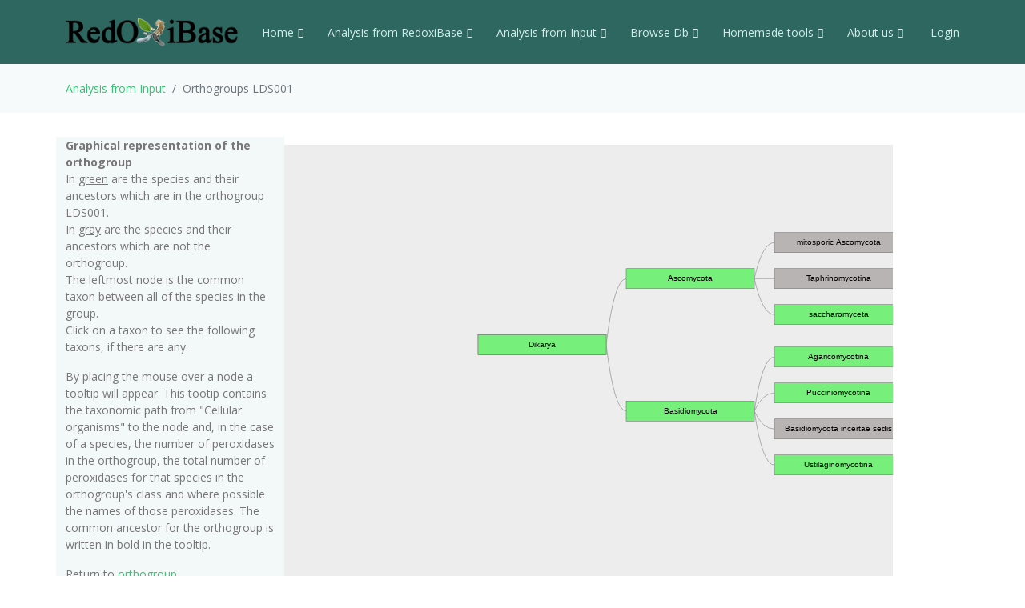

--- FILE ---
content_type: text/html; charset=UTF-8
request_url: https://peroxibase.toulouse.inra.fr/orthogroups/view_orthotree/LDS001
body_size: 15914
content:
<!DOCTYPE HTML>
<html lang="en">
<head>
    <meta charset="utf-8">

  <meta content="width=device-width, initial-scale=1.0" name="viewport">

  <title>Orthogroups LDS001</title>
  <meta content="" name="description">
  <meta content="" name="keywords">

  <!-- Favicons -->
  <!-- <link href="https://redoxibase.toulouse.inrae.fr/assets/Amoeba/assets/img/favicon.png" rel="icon"> -->
  <link href="https://redoxibase.toulouse.inrae.fr/assets/images/favicon.ico" rel="icon">
  <link href="https://redoxibase.toulouse.inrae.fr/assets/Amoeba/assets/img/apple-touch-icon.png" rel="apple-touch-icon">

  <!-- Google Fonts -->
  <link href="https://fonts.googleapis.com/css?family=Open+Sans:300,300i,400,400i,600,600i,700,700i|Lato:400,300,700,900" rel="stylesheet">

  <!-- Vendor CSS Files -->
  <link href="https://redoxibase.toulouse.inrae.fr/assets/Amoeba/assets/vendor/bootstrap/css/bootstrap.css" rel="stylesheet">
  <link href="https://redoxibase.toulouse.inrae.fr/assets/Amoeba/assets/vendor/bootstrap-icons/bootstrap-icons.css" rel="stylesheet">
  <link href="https://redoxibase.toulouse.inrae.fr/assets/Amoeba/assets/vendor/glightbox/css/glightbox.min.css" rel="stylesheet">
  <link href="https://redoxibase.toulouse.inrae.fr/assets/Amoeba/assets/vendor/swiper/swiper-bundle.min.css" rel="stylesheet">

  <!-- Template Main CSS File -->
  <link href="https://redoxibase.toulouse.inrae.fr/assets/Amoeba/assets/css/style.css" rel="stylesheet">

  <link href="https://redoxibase.toulouse.inrae.fr/assets/vendor/jquery-ui/current/jquery-ui.css"/>
  <link rel="stylesheet" href="https://redoxibase.toulouse.inrae.fr/assets/vendor/jquery/jquery_treetable2/css/jquery.treeTable.css" >
  <link href="https://redoxibase.toulouse.inrae.fr/assets/vendor/DataTables/Buttons-2.2.3/css/buttons.bootstrap4.min.css"/>

   <script src="https://redoxibase.toulouse.inrae.fr/assets/vendor/jquery/jquery.js"></script>
   <script src="https://redoxibase.toulouse.inrae.fr/assets/Amoeba/assets/vendor/bootstrap/js/bootstrap.bundle.min.js"></script>
   <script src="https://redoxibase.toulouse.inrae.fr/assets/vendor/jquery-ui/current/jquery-ui.js"></script>

    <script src="https://redoxibase.toulouse.inrae.fr/assets/vendor/jquery/treetable/jquery.treetable.js"></script>

<script type="text/javascript">
$(document).ready(function()
{
    // $('#tabs').tabs();

    $('.collapse').on('shown.bs.collapse', function (e) {
      $('.collapse').not(this).removeClass('in');
    });

    $('[data-toggle=collapse]').click(function (e) {
      $('[data-toggle=collapse]').parent('li').removeClass('active');
      $(this).parent('li').toggleClass('active');
      var active = $(this).parent('li').toggleClass('active');
      console.log ("active %o",active);
    });

   //find url of current page and display target sub-menu
    var url = location.pathname.substring(location.pathname.lastIndexOf("/") + 1);
    var currentItem = $(".items").find("[href$='" + url + "']");
    var path = "";
    $(currentItem.parents("li").get().reverse()).each(function () {
        path += "/" + $(this).children("a").text();
        var cid = $(this).closest('ul').attr('id');
        $('#'+cid).addClass('in');
       // $('#'+cid).not(this).removeClass('in');
       // console.log(' cid:'+cid+' path:'+path+'currentItem: %o',currentItem);
    });
    //$(".bredcrumb").html(path);


});
</script>
</head>
<body onload="init()">

  <!-- ======= Header ======= -->
  <header id="header" class="fixed-top d-flex align-items-center">
    <div class="container d-flex align-items-center">

      <div class="logo me-auto">
        <!-- <h1><a href="https://redoxibase.toulouse.inrae.fr">Redoxibase</a></h1> -->
        <!-- Uncomment below if you prefer to use an image logo -->
        <a href="https://redoxibase.toulouse.inrae.fr"><img src="https://redoxibase.toulouse.inrae.fr/assets/images/logoRedoxOnly.png" alt="logo_Redox" title="Redoxibase" class="img-fluid"></a>
      </div>

            <nav id="navbar" class="navbar">
        <ul>
            <li class="dropdown"><a class="nav-link scrollto" href="https://redoxibase.toulouse.inrae.fr/"  >Home <i class="bi bi-chevron-down"></i></a>
                <ul>
                    <li><a href="https://redoxibase.toulouse.inrae.fr/" title="General information" >General information</a>
                    <li><a href="https://redoxibase.toulouse.inrae.fr/infos/intro">Introduction</a></li>
                    <li><a href="https://redoxibase.toulouse.inrae.fr/infos/documentation">Classes description</a></li>
                    <li><a href="https://redoxibase.toulouse.inrae.fr/infos/annotations">Annotation procedure</a></li>
                    <li><a href="https://redoxibase.toulouse.inrae.fr/infos/links">External Links</a></li>
                    <li><a href="https://redoxibase.toulouse.inrae.fr/infos/news">News</a></li>
                </ul>
            </li>

            <li class="dropdown"><a class="nav-link scrollto" href="https://redoxibase.toulouse.inrae.fr/tools/"   title="General information"><span>Analysis from RedoxiBase </span><i class="bi bi-chevron-down"></i></a>
                <ul>
                    <li><a href="https://redoxibase.toulouse.inrae.fr/tools/" title="General information">Analysis overview </a>
                    <li><a href="https://redoxibase.toulouse.inrae.fr/search/search_form_multicriteria" title="Returned results could be directly send to ClustalW, MAFFT and phylogenic analysis">Multicriteria search </a></li>
                    <li><a href="https://redoxibase.toulouse.inrae.fr/tools/intro_phylo" title="Launch a Phylogenetic study on the RedoxiBase">Phylogenetic Study +</a></li>
                    <li><a href="https://redoxibase.toulouse.inrae.fr/tools/geca_search_form" title="Gene evolution conservation analysis on selected proteins" >GECA from Search </a></li>

                                    </ul>
            </li>

            <li class="dropdown"><a class="nav-link scrollto" href="https://redoxibase.toulouse.inrae.fr/tools/input"  title="Compute analysis on RedoxiBase data">Analysis from Input <i class="bi bi-chevron-down"></i></a>
                <ul>
                    <li><a href="https://redoxibase.toulouse.inrae.fr/tools/input" title="Compute analysis on RedoxiBase data" class="nav-link scrollto" data-target="#input_overview">Input overview </a>
                    <li><a href="https://redoxibase.toulouse.inrae.fr/tools/blast" title="Returned hits could be directly send to ClustalW, MAFFT and phylogenic analysis">BLAST </a></li>
                    <li><a href="https://redoxibase.toulouse.inrae.fr/tools/peroxiscan" title="Identify the class of your peroxidase sequence">PeroxiScan </a></li>
                    <li><a href="https://redoxibase.toulouse.inrae.fr/tools/blast_geca" title="Gene evolution conservation analysis on selected proteins" >GECA from BLAST</a></li>
                    <li><a href="https://redoxibase.toulouse.inrae.fr/orthogroups/search_orthogroups" title="Search for orthogroups" >Orthogroup Search</a></li>

                                    </ul>
            </li>
            <li class="dropdown"><a class="nav-link scrollto" href="https://redoxibase.toulouse.inrae.fr/browse"   title="Explore RedoxiBase DB">Browse Db<i class="bi bi-chevron-down"></i></a>
                <ul>
                    <li><a href="https://redoxibase.toulouse.inrae.fr/browse" title="Explore RedoxiBase DB">Browse the database</a>
                    <li><a href="https://redoxibase.toulouse.inrae.fr/classes/classes"       >By class</a></li>
                    <li><a href="https://redoxibase.toulouse.inrae.fr/organisms/organism"    >By organism</a></li>
                    <li><a href="https://redoxibase.toulouse.inrae.fr/cellular/cellular"     >By cellular location</a></li>
                    <li><a href="https://redoxibase.toulouse.inrae.fr/tissues/tissues_type"  >By tissue type</a></li>
                    <li><a href="https://redoxibase.toulouse.inrae.fr/inducers/inducers"     >Among Inducers</a></li>
                    <li><a href="https://redoxibase.toulouse.inrae.fr/repressors/repressors" >Among repressors</a></li>
                    <li><a href="https://redoxibase.toulouse.inrae.fr/orthogroups/list_orthogroups" >By orthogroup</a></li>
                </ul>
            </li>
            <li class="dropdown"><a class="nav-link scrollto" href="https://redoxibase.toulouse.inrae.fr/tools/geca_input_demo" title="Home tools">Homemade tools<i class="bi bi-chevron-down"></i></a>
                <ul>
                    <li><a href="https://redoxibase.toulouse.inrae.fr/tools/geca_input_demo">GECA</a></li>
                    <li><a href="http://polebio.lrsv.ups-tlse.fr/ExpressWeb/welcome" target="_blank">ExpressWeb</a>
                </ul>
            </li>
            <li class="dropdown"><a  class="nav-link scrollto" href="https://redoxibase.toulouse.inrae.fr/infos"   title="Informations about contributors">About us<i class="bi bi-chevron-down"></i></a>
                <ul>
                    <li><a href="https://redoxibase.toulouse.inrae.fr/infos">Contributors</a></li>
                    <li><a href="https://redoxibase.toulouse.inrae.fr/infos/publications">Publications</a></li>
                </ul>
            </li>

           <li><a href="https://redoxibase.toulouse.inrae.fr/admin/login" >&nbsp;Login</a></li>
        </ul>

        <i class="bi bi-list mobile-nav-toggle"></i>
      </nav><!-- .navbar -->

    </div>
  </header><!-- End #header -->

   <main id="main">

     <section class="breadcrumbs">
        <div class="container">
          <ol class="breadcrumb ">
             <li class="breadcrumb-item"><a href="https://redoxibase.toulouse.inrae.fr/tools/input">Analysis from Input </a></li>
             <li class="breadcrumb-item active" >Orthogroups LDS001</li>
          </ol>
        </div>
    </section>

 <script>
    function to_image(){
        var canvas = document.getElementById("infovis-canvas");
        document.getElementById("theimage").src = canvas.toDataURL();
        Canvas2Image.saveAsPNG(canvas);
    }
</script>

<section id="browse" >
    <div class="container" >
        <div class="row ">

            <div class="col-lg-3 col-md-6 section-bg " >

                <b>Graphical representation of the orthogroup</b>
                <p class="description">
                    In <u>green</u> are the species and their ancestors which are in the orthogroup LDS001.<br />
                    In <u>gray</u> are the species and their ancestors which are not the orthogroup.<br />
                    The leftmost node is the common taxon between all of the species in the group.<br />
                    Click on a taxon to see the following taxons, if there are any.</p>

                <p class="description">
                    By placing the mouse over a node a tooltip will appear.
                    This tootip contains the taxonomic path from "Cellular organisms" to the node and,
                    in the case of a species, the number of peroxidases in the orthogroup,
                    the total number of peroxidases for that species in the orthogroup's class
                    and where possible the names of those peroxidases.
                    The common ancestor for the orthogroup is written in bold in the tooltip. </p>

                    Return to <a href="https://redoxibase.toulouse.inrae.fr/orthogroups/view_orthogroup/LDS001"  target="view_ortho">orthogroup</a></p>

                <b>Please note</b>
                <p class="description">
                    If a species does not have a peroxidase in the orthogroup it does <u><b>not</b></u> mean that it does not exist,
                    it could also be that the sequence has not yet been entered into the database.</p>
            </div>

            <script language="javascript" type="text/javascript">var selectedNode="node";</script>
            <script language="javascript" type="text/javascript" src="https://redoxibase.toulouse.inrae.fr/assets/vendor/Jit/json/LDS001.json" ></script>

            <div class="col-lg-9 text-center ">
                 <div class="row">
                    <div id="infovis" class="col-lg-9 text-right"></div>
                    <div id="infovis_right" class="col-lg-2"></div>
                </div>
            </div>

        </div>
    </div>
</section>
 </main><!-- End #main -->
  <!-- ======= Footer ======= -->
  <footer id="footer">
    <div class="container">
        <div class="row">
            <div class="copyright col-md-12 col-lg-4">
                <a href="http://bioinfo.genotoul.fr/" target="_blank"><img src="https://redoxibase.toulouse.inrae.fr/assets/images/bioinfo_logo-blanc_sm.png" width='240' height='72' alt='logo_bioinfo'></a>
            </div>
            <div class="credits col-md-12 col-lg-6">
               <div class="col-xs-6 text-center text-light">18478 redoxidases in DB ,
               2651 organisms in DB<br >
               </div>
               <!-- Designed by <a href="https://bootstrapmade.com/">BootstrapMade</a> width='372/2' height='245/2' -->
            </div>
            <div class="copyright col-md-12 col-lg-2">
                <a href="https://lrsv.cnrs.fr/" target="_blank"><img src="https://redoxibase.toulouse.inrae.fr/assets/images/logoLRSV.png" width='93' height='61' alt='logo_labo'></a>
            </div>
        </div>
    </div>
    <div class="d-none  d-print-block text-center"> <b>Powered by RedoxiBase. &copy;2004-2025, All rights reserved</b> </div>
  </footer><!-- End #footer -->


<a href="#" class="back-to-top d-flex align-items-center justify-content-center"><i class="bi bi-arrow-up-short"></i></a>

  <!-- Vendor JS Files -->


    <!-- javascript and style files required for circos visulization-->
     <link rel='stylesheet' type='text/css' href="https://redoxibase.toulouse.inrae.fr/assets/vendor/circos/circos.css"></link>
     <script type="text/javascript" src="https://redoxibase.toulouse.inrae.fr/assets/vendor/circos/d3.js" ></script>
     <script type="text/javascript" src="https://redoxibase.toulouse.inrae.fr/assets/vendor/circos/biocircos-1.1.2.js" ></script>
     <script type="text/javascript" src="https://redoxibase.toulouse.inrae.fr/assets/vendor/circos/CircosOrtho.js" ></script>

     <!-- javascripts for ideogram visualization -->
     <script type="text/javascript" src="https://redoxibase.toulouse.inrae.fr/assets/vendor/ideogram/Ideogram.js" ></script>
     <script type="text/javascript" src="https://redoxibase.toulouse.inrae.fr/assets/vendor/ideogram/IdeogramSetup.js" ></script>
     <link rel='stylesheet' type='text/css' href="https://redoxibase.toulouse.inrae.fr/assets/vendor/ideogram/ideogram.css"></link>

     <!-- Mark Spacetree builder -->
     <link rel="stylesheet" href="https://redoxibase.toulouse.inrae.fr/assets/vendor/Jit/spacetree.css" />
     <script type="text/javascript" src="https://redoxibase.toulouse.inrae.fr/assets/vendor/Jit/spacetree_builder.js"></script>
     <script type="text/javascript" src="https://redoxibase.toulouse.inrae.fr/assets/vendor/Jit/Jit/jit.js"></script>

 <script src="https://redoxibase.toulouse.inrae.fr/assets/Amoeba/assets/vendor/glightbox/js/glightbox.min.js"></script>
  <script src="https://redoxibase.toulouse.inrae.fr/assets/Amoeba/assets/vendor/isotope-layout/isotope.pkgd.min.js"></script>
  <script src="https://redoxibase.toulouse.inrae.fr/assets/Amoeba/assets/vendor/swiper/swiper-bundle.min.js"></script>
  <script src="https://redoxibase.toulouse.inrae.fr/assets/Amoeba/assets/vendor/php-email-form/validate.js"></script>

  <script src="https://redoxibase.toulouse.inrae.fr/assets/vendor/perox_script.js"></script>
  <!-- Template Main JS File -->
  <script src="https://redoxibase.toulouse.inrae.fr/assets/Amoeba/assets/js/main.js"></script>


</body>
</html>



--- FILE ---
content_type: application/javascript
request_url: https://redoxibase.toulouse.inrae.fr/assets/vendor/ideogram/Ideogram.js
body_size: 22936
content:

var Ideogram
Ideogram = function(donnes,donnes2,donnes3,svgH,svgW){
	Ideogram.donnes=new Array()//cointain all data
	Ideogram.donnes.push(donnes,donnes2,donnes3)
	Ideogram.chromosome=new Array()//contain all chromosome
	Ideogram.listClass=new Array()//contain all peroxidase class, their name and a color associated with
	Ideogram.gene=new Array()// contain all perox
	Ideogram.legendGene=new Array()// contain gene's name
	Ideogram.config=new Array()//All config stting will be placed here
	Ideogram.listByClass={}// Paralogue link by classes
if(!svgW) { svgW='1000'; }
if(!svgH) { svgH='500'; }
	var hauteur=400//height max for scaling
	var largeur= 20;//chromosome width
	var padding =100; // help to move chromosome
	Ideogram.config.push(svgH,svgW,hauteur,largeur,padding)
	{donnes:donnes; donnes2:donnes2; donnes3:donnes3}
	//
	var margin = {top: -50, right: -5, bottom: -5, left: -5}, // svg margin
		width = svgW - margin.left - margin.right,
		height = svgH - margin.top - margin.bottom;

	var zoom = d3.behavior.zoom()
		.scale([1])//mean to set zoom precision
		.scaleExtent([0.3, 10])// set zoom limit
		.on("zoom", zoomed);//cal function zoomed

	var drag = d3.behavior.drag()
		.origin(function(d) { return d; })
		.on("dragstart", dragstarted)
		.on("drag", dragged)
		.on("dragend", dragended);

	var canvas=d3
		.select("#svgDiv")
		.append("svg")
		.attr('id','ideoSVG')
		.attr("width", width + margin.left + margin.right)
		//.attr("width", 100)
		.attr("height", height + margin.top + margin.bottom)
		.append("g")
		.attr("transform", "translate(" + margin.left + "," + margin.right + ")")
		.call(zoom);
	var container = canvas.append("g");

	container.append("g")//set  x axis, invisible, but helps to zoom and drag
		.attr("opacity","0")
		.attr("class", "x axis")
		.selectAll("line")
		.data(d3.range(0, width, 10))
		.enter().append("line")
		.attr("x1", function(d) { return d; })
		.attr("y1", 0)
		.attr("x2", function(d) { return d; })
		.attr("y2", height);
	container.select("g").append("rect").attr("width", width + margin.left + margin.right+150)
    	.attr("height", height + margin.top + margin.bottom).attr("x",padding-30)
	container.append("g")// y  axis, help to zoom
		.attr("display","none")
		.attr("class", "y axis")
		.selectAll("line")
		.data(d3.range(0, height, 10))
		.enter().append("line")
		.attr("x1", 0)
		.attr("y1", function(d) { return d; })
		.attr("x2", width)
		.attr("y2", function(d) { return d; });

	function zoomed() {//transform first g object, to obtain a zoom effect
		container.attr("transform", "translate(" + d3.event.translate + ")scale(" + d3.event.scale + ")");
	}
	function dragstarted(d) {
		d3.event.sourceEvent.stopPropagation();
		d3.select(this).classed("dragging", true);
	}
	function dragged(d) {
		d3.select(this).attr("cx", d.x = d3.event.x).attr("cy", d.y = d3.event.y);
	}
	function dragended(d) {
		d3.select(this).classed("dragging", false);
	}
}
// Set up all Data To be used on others function #TODO Paralogie
Ideogram.prototype.DataSetup= function(Genome,Gene,Paralogue){
	{Genome:Genome; Gene:Gene; Paralogue:Paralogue}
	var tempC=[]//chromosome name
	var tempS=[]//chromosome size
	for(var row=0; row < Genome.length;row++){
		tempC.push(Genome[row][0]);
		tempS.push(Genome[row][1]);
	}
	Ideogram.chromosome.push(tempC,tempS)
	var gene=Ideogram.gene
	var chromosome=Ideogram.chromosome
	var legendGene= Ideogram.legendGene
	var listClass=Ideogram.listClass
	var Peroxy=[];
	var ARC_Pero=[];
	var PeroxFusion=[]//colorClass dic to set class color
	var colorClass={1:"red",2:"blue",3:"green",4:"violet",5:"#2ec4b6",6:"black",7:"purple",8:"orange",9:"brown",10:"pink",11:"gold",12:"#0095B6",13:"#4B0082",14:"#003153",15:"#00A86B",16:"#960018",17:"	#89CFF0",18:"#B57EDC",19:"#FF4500",20:"#808000",21:"#483C32",22:"#e71d36",23:"#011627","size":23}
	var cpt =1;
	for(var row=0; row < Gene.length;row++){//first gene traitement
		var chr = Gene[row][0];
		var start =Gene[row][1];
		var stop = Gene[row][2];
		var classe = Gene[row][3];
		var orthogroup=Gene[row][4];
		var peroName=Gene[row][5];
		if(!(classe in listClass)){
			listClass[classe]=[colorClass[cpt],orthogroup]// Class list associated with their color
			if(cpt<colorClass["size"]){//size = limit of color available
			cpt=cpt+1;}
			else{
			  cpt=1;}
		}
		if(parseFloat(start)<parseFloat(stop)){
			var temp=[chr, start,stop,classe,orthogroup,peroName];}
		else{
			var temp=[chr, stop,start,classe,orthogroup,peroName];}
			PeroxFusion.push(temp);}
		var FusionPer=[];
		var pred=[];
		var temp=""
			// #TODO Think in a new way for the fusion
		for(var row=0; row < Genome.length;row++){//Pour chaque Chromosome
			var chrsize=Genome[row][1]
			var chr=Genome[row][0]
			Limit=chrsize*0.005;//Seuil Fusion between peroxydase
			if(pred[1]!==0 && change===false){
				FusionPer.push(pred);
				legendGene.push(temp);
				temp=[]
				pred=[chr,0,0,"",""];}
			pred=[chr,0,0,"",""];
			temp=[]
			var change=false
			for(var line=0;line<PeroxFusion.length;line++){//pour chaque perox
				var startPerox=parseFloat(PeroxFusion[line][1]);
				var stopPerox=parseFloat(PeroxFusion[line][2]);
				if(PeroxFusion[line][0]!==chr && change===false && pred[1]!==0){//Si pred est definit et on change de chromosome
					legendGene.push(temp);
					FusionPer.push(pred);
					pred=[chr,0,0,"","",""];
					temp=[chr]
					change=true}
				else if(PeroxFusion[line][0]===chr && pred[1]+Limit< startPerox && pred[1]!==0){//pred est definit et notre perox est en dehors de notre fusion
					FusionPer.push(pred);
					legendGene.push(temp);
					pred=[Genome[row][0],startPerox,stopPerox,PeroxFusion[line][5],PeroxFusion[line][3],PeroxFusion[line][4]]
					temp=[PeroxFusion[line][5]/*+" ["+startPerox+":"+stopPerox+"]"*/]
				}
				else if (PeroxFusion[line][0]===chr && pred[1]+Limit > startPerox && pred[1]!== 0 ){
					if(pred[4]===PeroxFusion[line][3]){
						pred[2]=stopPerox;
						pred[3]=pred[3]+","+PeroxFusion[line][5]
						temp.push(PeroxFusion[line][5]/*+" ["+startPerox+":"+stopPerox+"]"*/)}
					else{
						FusionPer.push(pred)
						legendGene.push(temp)
						temp=[PeroxFusion[line][5]/*+" ["+startPerox+":"+stopPerox+"]"*/]
						pred=[PeroxFusion[line][0],startPerox,stopPerox,PeroxFusion[line][5],PeroxFusion[line][3],PeroxFusion[line][4]]}
					}
				else if(PeroxFusion[line][0]===chr && pred[1]===0){
					pred[1]=startPerox;
					pred[2]=stopPerox;
					pred[3]=pred[3]+PeroxFusion[line][5]
					pred[4]=PeroxFusion[line][3]
					pred[5]=PeroxFusion[line][4]
					temp.push(PeroxFusion[line][5]/*+" ["+startPerox+":"+stopPerox+"]"*/)}
			}
		}
		Ideogram.gene=FusionPer.slice()
		//LINK CREATION
		var ListByClass=Ideogram.listByClass
		var LinkByClass={};
		for(var row in Paralogue){
			for(var line in PeroxFusion){
				if(Paralogue[row][0] === PeroxFusion[line][5]){
					for(var row2 in PeroxFusion){
						if(Paralogue[row][1] === PeroxFusion[row2][5]){
							var chr1=PeroxFusion[line][0]
							var start1=PeroxFusion[line][1]
							var stop1=PeroxFusion[line][2]
							var classe1=PeroxFusion[line][3]
							var name1=PeroxFusion[line][5]
							var chr2=PeroxFusion[row2][0]
							var start2=PeroxFusion[row2][1]
							var stop2=PeroxFusion[row2][2]
							var name2=PeroxFusion[row2][5]
							if(classe1 in ListByClass){
								var temp={fusion: name1+"--"+name2, g1chr: chr1, g1start: start1, g1end: stop1, g1name: name1, g2chr: chr2, g2start: start2, g2end: stop2, g2name: name2};
								ListByClass[classe1].push(temp)}
							else{
								ListByClass[classe1]=[]
								var temp={fusion: name1+"--"+name2, g1chr: chr1, g1start: start1, g1end: stop1, g1name: name1, g2chr: chr2, g2start: start2, g2end: stop2, g2name: name2};
								ListByClass[classe1].push(temp)}
						}
					}
				}
			}
		}
		for(var row in Ideogram.legendGene){// if a fusion contain two perox, add * if more than two add **
			if(Ideogram.legendGene[row].length===2){
				Ideogram.legendGene[row].push("*")
			}
			else if(Ideogram.legendGene[row].length>=3){
				Ideogram.legendGene[row].push("**")
			}
		 }
		function contains(a, obj) {
			for (var i = 0; i < a.length; i++) {
				if (a[i] === obj) {
					return true;
				}
			}
			return false;
		}

		for(var row in Paralogue){//count number of paralog in a fusion and mark it
			for(var line in legendGene){
				if(contains(legendGene[line],Paralogue[row][0]) && contains(legendGene[line],Paralogue[row][1])){
					if(legendGene[line][legendGene[line].length-1]==="*"){
					legendGene[line][legendGene[line].length-1]="+"
					}
					else{
						if(legendGene[line][legendGene[line].length-1]==="**"){
							legendGene[line][legendGene[line].length-1]="**[1]"	}
						else{
							legendGene[line][legendGene[line].length-1]="**["+(parseFloat(legendGene[line][legendGene[line].length-1].substr(3,1))+1)+"]"
							var result=parseFloat(legendGene[line][legendGene[line].length-1].substr(3,1))
							var n=legendGene[line].length-1
							if(result===((n*(n-1))/2)){//check if all relation possible exist in a group
								legendGene[line][legendGene[line].length-1]="**+"
							}
						}
					}
				}
			}
		}

}

//Draw genome from chromosome #TODO A genome configuration for more flexibility
Ideogram.prototype.DrawGenome=function(){
	var svgW=Ideogram.config[1]
	var svgH=Ideogram.config[0]
	var hauteur=Ideogram.config[2]
	var largeur=Ideogram.config[3]
	var padding=Ideogram.config[4]

var chromosome=Ideogram.chromosome
	var canvas=d3.select("#ideoSVG").select("g").select("g")
	var heightScale= d3.scale.linear()//scale chromosome and gene syze
		.domain([0,d3.max(chromosome[1])])//take longest chromosome to set a max
		.range([0,hauteur]);//scalling with hauteur
	var colorScale=d3.scale.linear()
		.domain([0,d3.max(chromosome[1])])
		.range(["white","#C7D6D5"  /*"#FAF3DD"*/]);
	var yAxis = d3.svg.axis()//Draw an echelle
		.scale(heightScale)
		.orient("left")
		.ticks(5)
		.tickFormat(formatInk)
	var formatInk = d3.format(".001");
	var bars=canvas.append("g")
		.attr("class","genome")
	d3.selectAll(".domain").attr("fill", "none").attr("stroke", "black").attr("shape-rendering", "crispEdges")
	var rec=bars.selectAll("rect")//rectangle for chromosome
		.data(chromosome[1])
		.enter()
		.append("rect")
			.attr("width",largeur)
			.attr("height",function(i){return heightScale(i);})
			.attr("x",function(i,j){return j*80+30+padding;})//distance between chromosome
			.attr("fill",function (i) {return colorScale(i);})
			.attr("y",function(i){return (hauteur - heightScale(i) + 10);})
			.attr("stroke","gray")
			.attr("stroke-width",1)
			.attr("rx",5)
			.attr("ry",5)
	rec=bars.selectAll("rect")//chromosome name not updated when chromosme move
			.data(chromosome[0])
			.attr("class",function(d,i){return d;})
			.attr("name",function(d,i){return d;});
	var text=bars.selectAll("text")
		.data(chromosome[0])
		.enter()
		.append("text")
			.attr("x", function(i,j){return j*80+padding+30;})
			.attr("y", 20 + hauteur)
			.attr("dy", ".35em")
			.attr("fill","black")
			.attr("font-size",10)
			.attr("class",function(d,i){return d;})
			.text(function(d,i){return d;});
	var axe=canvas.append("g")//call yAxis to Draw the echelle
			.attr("class", "axis")
			.attr("transform", "translate(" + padding + ",10)")
			.call(yAxis);
	}


	// Draw Gene from Gene, need DrawGenome to work
Ideogram.prototype.DrawGene =function(){
	var svgW=Ideogram.config[1]
	var svgH=Ideogram.config[0]
	var canvas=d3.select("#ideoSVG").select("g").select("g")
	var hauteur=Ideogram.config[2]
	var largeur=Ideogram.config[3]
	var padding=Ideogram.config[4]
	var chromosome=Ideogram.chromosome
	var gene=Ideogram.gene
	var legendGene=Ideogram.legendGene
	var heightScale= d3.scale.linear()
		.domain([0,d3.max(chromosome[1])])
		.range([0,hauteur]);
	var heightScaleGene= d3.scale.linear()//Prevent little gene to be invisible by stting a min height
		.domain([0,d3.max(chromosome[1])])
		.range([2,hauteur]);
	var colorScale=d3.scale.linear()
		.domain([0,d3.max(chromosome[1])])
		.range(["white",  "#3399FF"]);
	var bars=d3.select(".genome")
	var Pero=canvas.append("g")//gene g object
		.attr("name","gene")
		.selectAll("rect")
		.data(gene)
		.enter()
		.append("rect")
			.attr("width",function(d){return bars.select("[name="+d[0]+"]").attr("width")})
			.attr("height",function(j){return heightScaleGene(j[2]-j[1]);})
			.attr("fill", function(d){return Ideogram.listClass[d[4]][0];})
			.attr("stroke","black")
			.attr("stroke-width",0.5)
			.attr("id",function(d,j){return "PeroR"+j})//id would be the same for associated legend
			.attr("classe",function(d,j){return "Classe"+d[4]})//renvoit la classe dans un attribut
			.attr("name",function(d){d[3];})
			.attr("lock","false")//set as false when not clicked
			.attr("class",function(d,i){return d[0];})//Classe=Chr
			.attr("y",function(d){return (parseFloat(bars.select("[name="+d[0]+"]").attr("y"))+heightScale(d[1]))})
			.attr("x",function(d){return (parseFloat(bars.select("[name="+d[0]+"]").attr("x")));})
					/*.on("click",function(d,i){//display all Link of a same class
if(d3.selectAll(".Class"+d[4]).attr("lock")==="true"){
d3.selectAll(".Class"+d[4]).attr("lock","false")
d3.selectAll(".Class"+d[4]).attr("stroke","gray")
d3.selectAll(".Class"+d[4]).attr("opacity",0.1)

}
else{
d3.selectAll(".Class"+d[4]).attr("lock","true")
d3.selectAll(".Class"+d[4]).attr("stroke",Ideogram.listClass[d[4]][0])
d3.selectAll(".Class"+d[4]).attr("opacity",1)}
Ideogram.Lock++
})*/
			.on("click",function(d,i){//display when clicked gene's name and associated relation
				if(d3.select("[id=PeroR"+i+"]").attr("lock")==="false"){//when clicked for the first time, display
					d3.select("[id=PeroR"+i+"]").attr("lock","true")
					d3.select("[id=PeroN"+i+"]").selectAll("tspan").filter("[name=nameP]").attr("display","inline").attr("lock","true")
					d3.selectAll(".Class"+d[4]).filter("[start=S"+(Math.round((d3.select(this).attr("y")))+"]")).filter("[Chr1="+d[0]+"]").attr("opacity",1).attr("stroke",Ideogram.listClass[d[4]][0]).attr("lock","true")
					d3.selectAll(".Class"+d[4]).filter("[start2=S"+(Math.round((d3.select(this).attr("y")))+"]")).filter("[Chr2="+d[0]+"]").attr("opacity",1).attr("stroke",Ideogram.listClass[d[4]][0]).attr("lock","true")
															}
				else{// when clicked for the second time, hide
					d3.select("[id=PeroR"+i+"]").attr("lock","false")
					d3.select("[id=PeroN"+i+"]").selectAll("tspan").filter("[name=nameP]").attr("display","none").attr("lock","false")
					d3.selectAll(".Class"+d[4]).filter("[start=S"+(Math.round((d3.select(this).attr("y")))+"]")).filter("[Chr1="+d[0]+"]").attr("opacity",0.1).attr("stroke","gray").attr("lock","false")
					d3.selectAll(".Class"+d[4]).filter("[start2=S"+(Math.round((d3.select(this).attr("y")))+"]")).filter("[Chr2="+d[0]+"]").attr("opacity",0.1).attr("stroke","gray").attr("lock","false")}
				})

			.on("mouseout",function(d,i){
				if(d3.select("[id=PeroR"+i+"]").attr("lock")==="true"){//When gene as been already activated
					d3.select("[id=PeroR"+i+"]").attr("fill",function(d){return Ideogram.listClass[d[4]][0];}).attr("stroke-width",0.5).attr("stroke","black")
					d3.select("[name=gene]").selectAll("text").filter(".Chr_"+(parseFloat(d[0].substr(4,2))+1)).attr("opacity",1)
					d3.select("[id=PeroN"+(i-1)+"]").attr("opacity",1)
					d3.select("[id=PeroN"+(i-2)+"]").attr("opacity",1)
					d3.select("[id=PeroN"+(i+1)+"]").attr("opacity",1)
					d3.select("[id=PeroN"+(i+2)+"]").attr("opacity",1)
				}
				else{//when gene is not activate
					d3.select("[id=PeroN"+i+"]").selectAll("tspan").filter("[name=nameP]").attr("display","none")
					d3.select("[id=PeroR"+i+"]").attr("fill",function(d){return Ideogram.listClass[d[4]][0];}).attr("stroke-width",0.5).attr("stroke","black")
					d3.select("[id=PeroN"+(i-1)+"]").attr("opacity",1)
					d3.select("[id=PeroN"+(i-2)+"]").attr("opacity",1)
					d3.select("[id=PeroN"+(i+1)+"]").attr("opacity",1)
					d3.select("[id=PeroN"+(i+2)+"]").attr("opacity",1)
					d3.select("[id=PeroR"+i+"]").attr("fill",function(d){return Ideogram.listClass[d[4]][0];}).attr("stroke-width",0.5).attr("stroke","black")
					d3.select("[name=gene]").selectAll("text").filter(".Chr_"+(parseFloat(d[0].substr(4,2))+1)).attr("opacity",1)
					d3.selectAll(".Class"+d[4]).filter("[lock=false]").filter("[start=S"+(Math.round((d3.select(this).attr("y")))+"]")).filter("[Chr1="+d[0]+"]").attr("opacity",0.1).attr("stroke","gray")
					d3.selectAll(".Class"+d[4]).filter("[lock=false]").filter("[start2=S"+(Math.round((d3.select(this).attr("y")))+"]")).filter("[Chr2="+d[0]+"]").attr("opacity",0.1).attr("stroke","gray")
					}
			})

			.on("mouseover",function(d,i){
				d3.select("[id=PeroN"+i+"]").selectAll("tspan").filter("[name=nameP]").attr("display","inline")
				d3.select("[id=PeroN"+(i-1)+"]").attr("opacity",0.2)
				d3.select("[id=PeroN"+(i-2)+"]").attr("opacity",0.2)
				d3.select("[id=PeroN"+(i+1)+"]").attr("opacity",0.2)
				d3.select("[id=PeroN"+(i+2)+"]").attr("opacity",0.2)
				d3.select("[name=gene]").selectAll("text").filter(".Chr_"+(parseFloat(d[0].substr(4,2))+1)).attr("opacity",0.2)
				d3.select("[id=PeroR"+i+"]").attr("fill","red").attr("stroke-width",2)
				d3.select("[id=PeroR"+i+"]").attr("stroke",function(d){return Ideogram.listClass[d[4]][0];})
				d3.selectAll(".Class"+d[4]).filter("[start=S"+(Math.round((d3.select(this).attr("y")))+"]")).filter("[Chr1="+d[0]+"]").attr("opacity",1).attr("stroke",Ideogram.listClass[d[4]][0])
				d3.selectAll(".Class"+d[4]).filter("[start2=S"+(Math.round((d3.select(this).attr("y")))+"]")).filter("[Chr2="+d[0]+"]").attr("opacity",1).attr("stroke",Ideogram.listClass[d[4]][0])
				})
	var namePero=""
	var legend=canvas//legend associated with gene
			.select("[name=gene]")
			.selectAll("text")
			.data(gene)
			.enter()
			.append("text")
				.attr("dy", ".35em")
				.attr("fill","black")
				.attr("font-size",10)
				.attr("y",function(d){return (parseFloat(bars.select("[name="+d[0]+"]").attr("y"))+heightScale(d[1])-10)})
				.attr("x",function(d){return (parseFloat(bars.select("[name="+d[0]+"]").attr("x"))+20);})
				.text("")
				.attr("class",function(d,i){return d[0];})
				.attr("opacity",1)
				.attr("classe",function(d,j){return "Classe"+d[4]})
				.attr("id",function(d,j){return "PeroN"+j})
				.attr("display","inline");
	legend=canvas.select("[name=gene]").selectAll("text")
			.selectAll("tspan")//as in d3 \t doesn(t work we need tspan object for each charriot return
				.data(function(d,i){return(legendGene[i])})
				.enter()
				.append("tspan")
					.text(function(l,j){return l})
					.attr("lock","false")
					//.attr("dx",function(d,i){return((-d.length*4)*i)})
					.attr("y",function(d,i){if(d ==="*" || d ==="**" || d ==="+" || d.substr(0,2)==="**"){return(parseFloat(d3.select(this.parentNode).attr("y")+30))}})
					.attr("dy",function(d,j){if(d ==="*" || d ==="**" || d ==="+" || d.substr(0,2)==="**"){return("15")}else{return(10)}})
					.attr("x",function(d){//x position depend of text
						if(d ==="*" || d ==="**"|| d.substr(0,2)==="**"){
							return(parseFloat(d3.select(this.parentNode).attr("x"))-largeur-10-(d.length*3))
						}
						else if( d ==="+"){
							return(parseFloat(d3.select(this.parentNode).attr("x"))-largeur-10)
						}
						else{
							return (parseFloat(d3.select(this.parentNode).attr("x")))};})
					.attr("name",function(d,i){if(d ==="*" || d ==="**" || d ==="+" || d.substr(0,2)==="**" ){return"indicateur"}else{return "nameP"}})
					.attr("display",function(d,i){if(d ==="*" || d ==="**" || d ==="+" || d.substr(0,2)==="**"){return"inline"}else{return "none"}})
					.attr("textLength",20);
}


////Reset all activate genes
Ideogram.prototype.Reset=function(){
  d3.selectAll("path").filter("[lock=true]").attr("lock","false").attr("stroke","gray").attr("opacity",0.2)
  d3.selectAll("rect").filter("[lock=true]").attr("lock","false")
  d3.selectAll("text").selectAll("tspan").filter("[lock=true]").filter("[name=nameP]").attr("display","none").attr("lock","false")
}

//Active une classe
Ideogram.prototype.seekclass=function(classe,checked){//a utiliser avec une checkbox pour faire apparaitre tout les sequences et liens apartenant à une même classe
	if(checked.checked===true){
		d3.selectAll("[classe=Classe"+classe+"]").filter("rect").attr("lock","true")
		d3.selectAll("[classe=Classe"+classe+"]").selectAll("tspan").filter("[name=nameP]").attr("lock","true").attr("display","inline")
		d3.selectAll(".Class"+classe).attr("lock","true")
		d3.selectAll(".Class"+classe).attr("stroke",Ideogram.listClass[classe][0])
		d3.selectAll(".Class"+classe).attr("opacity",1)
	}
	else{
		d3.selectAll("[classe=Classe"+classe+"]").filter("rect").attr("lock","false")
		d3.selectAll("[classe=Classe"+classe+"]").selectAll("tspan").filter("[name=nameP]").attr("lock","false").attr("display","none")
		d3.selectAll(".Class"+classe).attr("lock","false")
		d3.selectAll(".Class"+classe).attr("stroke","gray")
		d3.selectAll(".Class"+classe).filter("path").attr("opacity",0.2)
	}
}


//DrawLink
Ideogram.prototype.DrawLink =function(){
	var canvas=d3.select("#ideoSVG").select("g").select("g")
	var bars=canvas.select(".genome")
	var chromosome=Ideogram.chromosome
		var svgW=Ideogram.config[1]
		var svgH=Ideogram.config[0]
		var hauteur=Ideogram.config[2]
		var largeur=Ideogram.config[3]
		var heightScale= d3.scale.linear()
		  .domain([0,d3.max(chromosome[1])])
		  .range([0,hauteur]);
	var d1 = d3.svg.diagonal()
				.source( function(d){return{"x":(parseFloat(bars.select("[name="+d["g1chr"]+"]").attr("x"))+20),"y":(parseFloat(bars.select("[name="+d["g1chr"]+"]").attr("y"))+heightScale(d["g1start"]))}})
				.target( function(d){return{"x":(parseFloat(bars.select("[name="+d["g2chr"]+"]").attr("x"))),"y":(parseFloat(bars.select("[name="+d["g2chr"]+"]").attr("y"))+heightScale(d["g2start"]))}});

	for(var row in Ideogram.listByClass){
		bars.selectAll(".link")
			.data(Ideogram.listByClass[row])
			.enter()
			.append("path")
			.attr("lock","false")
			.attr("d",d1)
			.attr("opacity",0.1)
			.attr("fill", "none")
			.attr("stroke", "gray")
			.attr("name",function(d){return (d["fusion"]) })
			.attr("class","Class"+row)
			.attr("start",function(d){return "S"+(Math.round(parseFloat(bars.select("[name="+d["g1chr"]+"]").attr("y"))+heightScale(d["g1start"])))})
			.attr("start2",function(d){return "S"+(Math.round(parseFloat(bars.select("[name="+d["g2chr"]+"]").attr("y"))+heightScale(d["g2start"])))})
			.attr("Chr1",function(d){return d["g1chr"]})
			.attr("Chr2",function(d){return d["g2chr"]});
	}
}
Ideogram.prototype.Launch= function(){//Main function
	Ideogram.prototype.DataSetup(Ideogram.donnes[0],Ideogram.donnes[1],Ideogram.donnes[2])
	Ideogram.prototype.DrawGenome()
	Ideogram.prototype.DrawGene()
	Ideogram.prototype.DrawLink()
}

Ideogram.prototype.getClasses= function(){
	return Ideogram.listClass;
}
Ideogram.prototype.get


